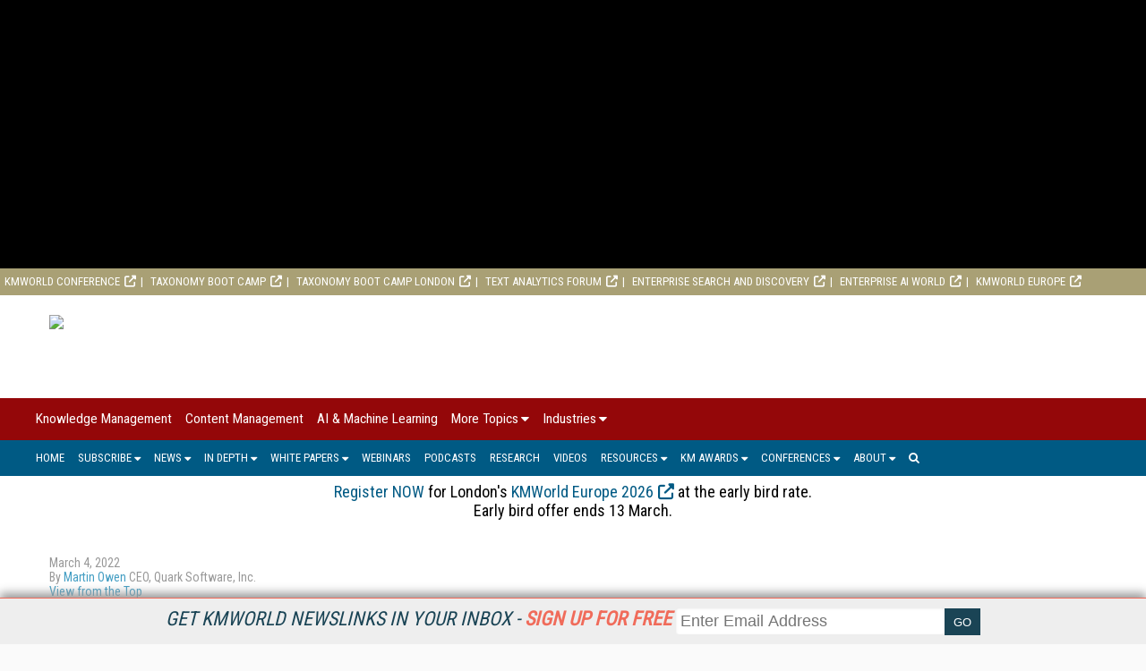

--- FILE ---
content_type: text/html; charset=utf-8
request_url: https://www.kmworld.com/Articles/Editorial/View-from-the-Top/Does-Your-Content-Management-Strategy-Support-Your-Business-Goals-151078.aspx
body_size: 18828
content:



<!DOCTYPE html>

<html  lang="en">
<head><title>
	Does Your Content Management Strategy Support Your Business Goals?
</title><meta charset="utf-8" /><meta name="viewport" content="width=device-width, height=device-height, initial-scale=1.0, user-scalable=0, minimum-scale=1.0, maximum-scale=1.0" /><meta name="theme-color" content="#333333" /><link rel="stylesheet" href="https://use.fontawesome.com/releases/v5.0.13/css/all.css" integrity="sha384-DNOHZ68U8hZfKXOrtjWvjxusGo9WQnrNx2sqG0tfsghAvtVlRW3tvkXWZh58N9jp" crossorigin="anonymous" /><link rel="stylesheet" href="https://cdn.jsdelivr.net/npm/@fortawesome/fontawesome-free@6.4.2/css/all.css" />
    <script src="https://use.fontawesome.com/13ebcdf3dd.js"></script>

    <div id="pnlAdID">
	
<!-- Google tag (gtag.js) -->
<script async src="https://www.googletagmanager.com/gtag/js?id=G-LHDKJ99NQS"></script>
<script>
  window.dataLayer = window.dataLayer || [];
  function gtag(){dataLayer.push(arguments);}
  gtag('js', new Date());

  gtag('config', 'G-LHDKJ99NQS');
</script>
    <!-- Global site tag (gtag.js) - Google Analytics -->
    <script async src="https://www.googletagmanager.com/gtag/js?id=UA-2579503-4"></script>
    <script defer>
        window.dataLayer = window.dataLayer || [];
        function gtag() { dataLayer.push(arguments); }
        gtag('js', new Date());

        gtag('config', 'UA-2579503-4');
    </script>

</div><link rel="stylesheet" href="//fonts.googleapis.com/css?family=Roboto|Roboto+Condensed|Oswald" />
<script async="async" src="https://www.googletagservices.com/tag/js/gpt.js"></script>
<script>
    var googletag = googletag || {};
    googletag.cmd = googletag.cmd || [];
</script>

<script>

    googletag.cmd.push(function () {

        var mapping = googletag.sizeMapping()
            .addSize([0, 0], [320, 50])
            .addSize([1057, 200], [728, 90]).build();

				googletag.defineSlot('/1067009/KMWorld-Billboard', [970, 250], 'div-gpt-ad-1583608723082-0').addService(googletag.pubads());
				googletag.defineSlot('/1067009/KMWorld-Boxes', [300, 250], 'div-gpt-ad-1569612858578-0').addService(googletag.pubads());
				googletag.defineSlot('/1067009/KMWorld-Boxes-2', [300, 250], 'div-gpt-ad-1569612909951-0').addService(googletag.pubads());
				googletag.defineSlot('/1067009/KMWorld-Boxes-3', [300, 250], 'div-gpt-ad-1569612950386-0').addService(googletag.pubads());
				googletag.defineSlot('/1067009/KMWorld-Leaderboards', [728, 90], 'div-gpt-ad-1569613058399-0').defineSizeMapping(mapping).addService(googletag.pubads());
				googletag.defineSlot('/1067009/KMWorld-Leaderboard-2', [728, 90], 'div-gpt-ad-1569613097353-0').defineSizeMapping(mapping).setCollapseEmptyDiv(true).addService(googletag.pubads());
				googletag.defineSlot('/1067009/KMWorld-Mobile', [320, 50], 'div-gpt-ad-1572031267993-0').addService(googletag.pubads());
				googletag.defineSlot('/1067009/Kmworld300x100-1', [300, 100], 'div-gpt-ad-1569612677447-0').setCollapseEmptyDiv(true).addService(googletag.pubads());
				googletag.defineSlot('/1067009/KMWorld300x100-2', [300, 100], 'div-gpt-ad-1569612591614-0').setCollapseEmptyDiv(true).addService(googletag.pubads());
				googletag.defineSlot('/1067009/KMWorld-300x100-3', [300, 100], 'div-gpt-ad-1569612719645-0').setCollapseEmptyDiv(true).addService(googletag.pubads());
				googletag.defineSlot('/1067009/KMWorld-300x100-4', [300, 100], 'div-gpt-ad-1569612763773-0').setCollapseEmptyDiv(true).addService(googletag.pubads());
				googletag.defineSlot('/1067009/KMWorld-300x100-5', [300, 100], 'div-gpt-ad-1569612809502-0').setCollapseEmptyDiv(true).addService(googletag.pubads());
				googletag.defineSlot('/1067009/KMW-TextAds', [300, 250], 'div-gpt-ad-1573754991932-0').setCollapseEmptyDiv(true).addService(googletag.pubads());
      //googletag.defineOutOfPageSlot('/1067009/StreamingMedia-Interstitial', 'div-gpt-ad-1541523286597-10').addService(googletag.pubads());
        googletag.pubads().enableSingleRequest();
        googletag.pubads().collapseEmptyDivs();
        
        googletag.pubads().setTargeting('SM_Topics', ['Business_Process_Management','Collaboration','Content_Management','Knowledge_Management','Workflow','Digital_Asset_Management']); 

        googletag.enableServices();
    });
</script>

    <link href="/pages-styles?v=QQwmcM6QjgP9sX23kH5IUVCFx11UZKs8hXWqrXi3kCY1" rel="stylesheet"/>


<!-- ** Start Meta **-->
<meta http-equiv="Content-Type" content="text/html; charset=utf-8" />
<meta http-equiv="content-language" content="en-US" />
<meta name="title" content="Does Your Content Management Strategy Support Your Business Goals?">
<meta name="description" content="Brilliant content that works the way you need it to-now and in the future-for digital transformation, customer satisfaction, revenue growth and regulatory compliance. ">
<link rel="canonical" href="https://www.kmworld.com/Articles/ReadArticle.aspx?ArticleID=151078"/>
<link rel="image_src" href="https://dzceab466r34n.cloudfront.net/Images/ArticleImage/143934-quark_VFT.jpg-ORG.jpg"/>
<meta name="keywords" content="Business Process Management,Collaboration,Content Management,Knowledge Management,Workflow,Digital Asset Management">

<!-- ** End Meta ** -->

<!-- ** Start Open Graph Meta **-->
<meta property="og:type" content="article"/>
<meta property="og:title" content="Does Your Content Management Strategy Support Your Business Goals?"/>
<meta property="og:description" content="Brilliant content that works the way you need it to-now and in the future-for digital transformation, customer satisfaction, revenue growth and regulatory compliance. "/>
<meta property="og:url" content="https://www.kmworld.com/Articles/ReadArticle.aspx?ArticleID=151078"/>
<meta property="og:image" content="https://dzceab466r34n.cloudfront.net/Images/ArticleImage/143934-quark_VFT.jpg-ORG.jpg"/>
<meta property="article:published_time" content="2022-03-04T00:00:00-05:00"/>
<meta property="article:author" content="https://www.kmworld.com/Authors/9474-Martin-Owen.htm"/>
<meta property="fb:admins" content="1448114697"/>
<meta property="fb:admins" content="1398034021"/>
<meta property="fb:app_id" content="119574181444909"/>
<meta property="og:locale" content="en_US"/>
<meta property="og:site_name" content="KMWorld"/>
<meta property="article:publisher" content="https://www.facebook.com/KMWorldMagazine/"/>
<!-- ** End Open Graph Meta ** -->

<!-- ** Start Twitter Card **-->
<meta name="twitter:card" content="summary_large_image"/>
<meta name="twitter:image" content="https://dzceab466r34n.cloudfront.net/Images/ArticleImage/143934-quark_VFT.jpg-ORG.jpg"/>

<meta name="twitter:title" content="Does Your Content Management Strategy Support Your Business Goals?"/>
<meta name="twitter:description" content="Brilliant content that works the way you need it to-now and in the future-for digital transformation, customer satisfaction, revenue growth and regulatory compliance. "/>
<!-- ** End Twitter Card **-->
<link href="/site-styles?v=ytdWXDmwHK2Cx4GfPTE89yuWFTqPAztT5goI7gzK6c01" rel="stylesheet"/>
</head>
<body>
    
    
<script src="https://code.jquery.com/jquery-1.9.1.min.js"></script>
<script async="async" src="https://www.googletagservices.com/tag/js/gpt.js"></script>


<style>
    .content {
        padding : 5px;
	    max-height: 300px;
	    width: 100%;
	    overflow: hidden;
	    transition: all .17s ease;
        text-align: center;
        display: none;
        align-items: center;
        position:relative;
        top: 0

    }

    .content.expand  {
	    width: 100%;
	    max-height: 100%;
        transition: all 1s ease;
        position:relative;
        top:0
    }

    .contentmobile {
        padding : 5px;
	    max-height: 100px;
	    width: 100%;
	    overflow: hidden;
	    transition: all 1s ease;
        text-align: center;
        display: none;
    }

    .contentmobile.expand  {
	    width: 100%;
	    max-height: 250px;
        transition: all 1s ease;
        position:fixed;
    }

    



    </style>


    <div class="container1">


     

    <div id="content_type" style="text-align: center;background-color: black;" class="content">
<!--	    <center>
        <div id="down"><font style="font-size:23px;color:white;">&#9660 Scroll to Site &#9660</font></div>
	    <!--<div class="inner-div" id="div-gpt-ad-1562088021964-0">-->
	    </center>
-->
    </div>
	
	    </div>


    <div id="bottom" style="background-color:white; height:0px"></div>


    <script>
        var expanded = true;
        var broughtToTop = false;
        var collapsed = false;

        function createAd() {
            adStr = '<center><div class="inner-div" id="div-gpt-ad-1583608723082-0"><script>googletag.cmd.push(function() { googletag.display("div-gpt-ad-1583608723082-0"); });';
            adStr += '<\/script><\/div><\/center>';
            $("#content_type").html(adStr)
        }

        function addMinutes(date, minutes) {
            return new Date(date.getTime() + minutes*60000);
        }

        function waitForElement(elementPath, callBack){
          window.setTimeout(function(){
            if($(elementPath).length){
              callBack(elementPath, $(elementPath));
            }else{
              waitForElement(elementPath, callBack);
            }
          },50)
        }

        function getCookie(cname) {
          var name = cname + "=";
          var decodedCookie = decodeURIComponent(document.cookie);
          var ca = decodedCookie.split(';');
          for(var i = 0; i <ca.length; i++) {
            var c = ca[i];
            while (c.charAt(0) == ' ') {
              c = c.substring(1);
            }
            if (c.indexOf(name) == 0) {
              return c.substring(name.length, c.length);
            }
          }
          return "";
        }

        function sameSite() {
            var oldURL = document.referrer;
            return oldURL.indexOf("www.speechtechmag.com") != -1;
        }

        function to_display() {
            if (sameSite() || getCookie("kmworld_visits") == "+1") {
                return false;
            }
            else {
                return true;
            }
        }

        function getRandomInt(min, max) {       
            // Create byte array and fill with 1 random number
            var byteArray = new Uint8Array(1);
            window.crypto.getRandomValues(byteArray);

            var range = max - min + 1;
            var max_range = 256;
            if (byteArray[0] >= Math.floor(max_range / range) * range)
                return getRandomInt(min, max);
            return min + (byteArray[0] % range);
        }

        function random_precision(precision) {
            var precision_1 = 10**(precision-1); // 2 decimals
            var randomnum = Math.floor(Math.random() * (10 * precision_1 - 1 * precision_1) + 1 * precision_1) / (10 * precision_1);
            return randomnum;
        }

        function to_display_chance(chance) {
            var number = getRandomInt(0,100)/100;
            if (number <= chance - .01) {
                return true
            }
            else {
                return false;
            }

        }



        function waitForElementID(elementID, callBack){
          window.setTimeout(function(){
            if(document.querySelector(elementID) != null){
              callBack(elementID, document.querySelector(elementID));
            }else{
              waitForElementID(elementID, callBack);
            }
          },50)
        }

        var checkScrollSpeed = (function(settings){
            settings = settings || {};

            var lastPos, newPos, timer, delta, 
                delay = settings.delay || 50; // in "ms" (higher means lower fidelity )

            function clear() {
              lastPos = null;
              delta = 0;
            }

            clear();

            return function(){
              newPos = window.scrollY;
              if ( lastPos != null ){ // && newPos < maxScroll 
                delta = newPos -  lastPos;
              }
              lastPos = newPos;
              clearTimeout(timer);
              timer = setTimeout(clear, delay);
              return delta;
            };
        })();

    
        window.onscroll = function(){
          console.log( checkScrollSpeed() );
        }; 

    


        function addVisit() {
            if (getCookie("kmworld_visits") == "") {
                var now = new Date();
                var expireTime = addMinutes(now,30);
                now.setTime(expireTime);
                document.cookie = 'kmworld_visits=+1;expires=' + now.toGMTString() + ';path=/';
            }
            else {
                var visits = getCookie("streaming_visits");
                if (visits == "1") {
                    var now = new Date();
                    var expireTime = addMinutes(now,30);
                    now.setTime(expireTime);
                    document.cookie = 'kmworld_visits=+1;expires=' + now.toGMTString() + ';path=/';
                }
            
            }
        }

        /*function waitForExpand(callBack) {
            window.setTimeout(function(){
            if(document.querySelector('.content').className == "content expand"){
                callBack();
            }else{
              waitForExpand(callBack);
            }
          },50)

            
        }*/

        function sleep(miliseconds) {
            var currentTime = new Date().getTime();

            while (currentTime + miliseconds >= new Date().getTime()) {
            }
        }


        function getHeightExpand(callBack) {
            window.setTimeout(function(){
                if(document.querySelector('.content').className == "content expand"){
                    return callBack();
                }else{
                  waitForExpand(callBack);
                }
            },50)
        }


        var to_dis = to_display_chance(1.0);
        var to_dis_main = to_display();
        var to_dis_width = $(window).width() > 784


        function manipulateAd() {
            waitForElement(".content.expand", function () {
                $('.content.expand').css('max-height', 300);
                $(".content.expand").css("height", 300);
                //$(".content").css("position", "relative");
            });

            waitForElement(".content", function () {


                waitForElement(".inner-div", function () {

                    waitForElementID('[id^="google_ads_iframe_/1067009/KMWorld-Billboard"]', function () {
                        /*waitForExpand(function () {*/
                        var window_height = 300
                        console.log(window_height);
                        if (window_height > 100) {
                            console.log(window_height);
                            var height = document.querySelector('.inner-div').offsetHeight;
                            var top_pad = (window_height / 2 - height / 2);
                            document.querySelector('[id^="google_ads_iframe_/1067009/KMWorld-Billboard"]').style.marginTop = top_pad + "px";
                        }
                        else {
                            //document.querySelector('[id^="google_ads_iframe_/1067009/dCRM-Billboard"]').style.marginTop = 50 + "px";
                        }

                        /*});*/
                    });
                });

            });

            waitForElement(".content", function () {
                $('.content').css('visibility', "visible");
                $('.content').css('display', "block");
                $("#ctl01").css("background", "white");
                //$('.menu_main').css('display', "none");
                //$('.menu_main').css('z-index', "0");
                //$('.menu_secondary_top').css('display', "none");

                document.querySelector('.content').classList.toggle("expand");
                //$(".content").css("margin-bottom", 250);

            });
        }


        $(document).ready(function () {
            addVisit();
            
            if ((to_dis_main || to_dis) && to_dis_width) {

                setTimeout(function () { createAd(); manipulateAd(); }, 1500);
                


                

                
            }
        
        
        
        });

        var position = $(window).scrollTop(); 


	    var scrollHeight = $(document).height();
        var scrollPosition = $(window).height() + $(window).scrollTop();

        var pastPoint = false;


        $(document).keydown(function (e) {
            $curHeight = parseInt($(".content.expand").css("height"));
            var scroll = $(window).scrollTop();

            var pixelDelta_keys = $(window).height() * 0.0679;


            switch (e.which) {

                case 38: // up
                    if ((to_dis_main || to_dis) && to_dis_width) {
                        if (scroll <= 30) {
                            $(".content.expand").css("height", 300);
                        }
                        else if ($curHeight <= 300 && scroll <= 200) {
                            $(".content.expand").css("height", $curHeight + pixelDelta_keys);
                        }
                        if ($curHeight > scroll) {
                            //$('.content').css('position', "relative");
                        }
                    }
                    break;


                case 33: //page up
                    if ((to_dis_main || to_dis) && to_dis_width) {
                        if (scroll <= 330) {
                            $(".content.expand").css("height", 300);
                        }
                    }
                    break;

                case 34: // page down
                    if ((to_dis_main || to_dis) && to_dis_width) {
                        if (!($(".menu_main_container.menu_topics").offset().top == scroll)) {
                            //$("#ctl01").animate({ "margin-top": $marginTopofBody - 100 }, 1500);
                            if ($curHeight > 20 && ($curHeight - $(window).scrollTop()) > 0) {
                                $(".content.expand").animate({ "height": $curHeight - pixelDelta_keys }, 10);
                            }
                            if ($curHeight < scroll) {
                                //$('.content').css('position', "fixed");
                            }
                        }
                    }
                    break;

                case 40: // down
                    if ((to_dis_main || to_dis) && to_dis_width) {
                        if (!($(".menu_main_container.menu_topics").offset().top == scroll)) {
                            //$("#ctl01").animate({ "margin-top": $marginTopofBody - 100 }, 1500);
                            if ($curHeight > 20 && ($curHeight - $(window).scrollTop()) > 0) {
                                $(".content.expand").animate({ "height": $curHeight - pixelDelta_keys }, 10);
                            }
                            if ($curHeight < scroll) {
                                //$('.content').css('position', "fixed");
                            }
                        }
                    }
                    break;

                default: return; // exit this handler for other keys
            }
        });


        $('body').on('mousewheel', function (e) {
            if ((to_dis_main || to_dis) && to_dis_width) {
                $curHeight = parseInt($(".content.expand").css("height"));

                var pixelDelta_mousewheel = $(window).height() * 0.1426


                var scroll = $(window).scrollTop();
                if (e.originalEvent.wheelDelta > 0) {
                    console.log('up 3');
                    if (scroll - pixelDelta_mousewheel <= 0) {
                        $(".content.expand").css("height", 300);
                    }
                    else if ($curHeight <= 300 && scroll < 300) {
                        $(".content.expand").css("height", $curHeight + pixelDelta_mousewheel);
                    }



                    if ($curHeight > scroll) {
                        //$('.content').css('position', "relative");
                    }
                }
                else {
                    if (!($(".menu_main_container.menu_topics").offset().top == scroll) && $(window).width() > 875) {

                        if ($curHeight > 20) {
                            $(".content.expand").animate({ "height": $curHeight - pixelDelta_mousewheel }, 10);
                        }
                        if ($curHeight < scroll) {
                            //$('.content').css('position', "fixed");
                        }
                    }
                    console.log('down 3');
                }
            }
        });


        
        $(window).scroll(function () {
            if ((to_dis_main || to_dis) && to_dis_width) {
                var scroll = $(window).scrollTop();

                if (scroll == 0) {
                    $(".content.expand").css("height", 300);
                }





                $curHeight = parseInt($(".content.expand").css("height"));

                if (($curHeight - $(window).scrollTop()) <= 0) {
                    $(".content.expand").css("height", 0);

                }
            }


        //console.log("Window Scroll:");
        //console.log($(window).scrollTop());

        
        /*if (expanded && (to_dis_main || to_dis)) {
            $offsetAmn = $('#bottom').offset().top - ($('#bottom').offset().top * .10);
        }
        else {
            $offsetAmn = $('#bottom').offset().top + 80;
        }*/


            if (expanded && (to_dis_main || to_dis)) {
				
                //expanded = document.querySelector('.content').classList.toggle("expand");
                //$offsetAmn = $('#bottom').offset().top + 80;
                
                //$('.content').css('max-height', 100);
                //$('.content').css('display', "none");


                $curHeight = parseInt($(".content.expand").css("height"));
                $marginTopofBody = parseInt($("#ctl01").css("margin-top"));

                


                var scroll = $(window).scrollTop();

                

                //console.log(checkScrollSpeed());


                /*

                if (scroll > position) {
                    if (!($(".menu_main_container.menu_topics").offset().top == scroll) && $(window).width() > 875) {
                        //$("#ctl01").animate({ "margin-top": $marginTopofBody - 100 }, 1500);
                        if ($curHeight > 20) {
                            $(".content.expand").animate({ "height": $curHeight - 100 }, 10);
                        }


                        if ($marginTopofBody > -200) {
                            //$("#ctl01").css("margin-top", $marginTopofBody - checkScrollSpeed());
                        }


                    }

                    else if ($(window).width() <= 875) {
                        //$("#ctl01").animate({ "margin-top": $marginTopofBody - 100 }, 500);
                    }
                    else {
                        if (($curHeight - 100) < 20 && !pastPoint) {
                            //$('html, body').animate({ scrollTop: 140 }, 50);
                            pastPoint = true
                            $(".content.expand").css("position", "fixed");
                        }
                    }

                    //$("#ctl01").css("margin-top", $marginTopofBody-100);

                }

                else {
                    if (scroll == 0) {
                        $(".content.expand").css("height", 250);
                        $(".content.expand").css("position", "relative");
                    }
                    else if (scroll <= 100 && scroll != 0) {
                        if ($curHeight <= 250) {
                            $(".content.expand").css("height", $curHeight + 100);
                        }
                        $(".content.expand").css("position", "relative");
                        //$("#ctl01").animate({ "margin-top": $marginTopofBody - 100 }, 1500);
                        //$("#ctl01").css("margin-top", 0);
                        pastPoint = false;

                        if ($(window).width() <= 875) {
                            //$("#ctl01").animate({ "margin-top": 0 }, 500);
                        }

                    }
                }
                */


                

                

            
		    }
        
        });

    </script>
</div>


    <form method="post" action="/Articles/Editorial/View-from-the-Top/Does-Your-Content-Management-Strategy-Support-Your-Business-Goals-151078.aspx" id="ctl01">
<div class="aspNetHidden">
<input type="hidden" name="__VIEWSTATE" id="__VIEWSTATE" value="EvJ7324hJ+Ikv3oTbSMupbCOD72X8WyEGbPpoSYGLypxPlnignFC82epBNGxcuEgXk7Lz/X0mPd23i0tLzznR0jtoqsPk+EncdOfBw2uGu8=" />
</div>

<div class="aspNetHidden">

	<input type="hidden" name="__VIEWSTATEGENERATOR" id="__VIEWSTATEGENERATOR" value="28F6BF4E" />
</div>
        <div class="menu_secondary_top">
<ul>
<li><a href="https://www.kmworld.com/conference/" target="_blank" rel="noopener">KMWorld Conference</a></li>
<!--<li><a href="https://www.kmworld.com/KMAISummit/" target="_blank" rel="noopener">KM &amp; AI Summit</a></li>-->
<li><a href="https://www.taxonomybootcamp.com/" target="_blank" rel="noopener">Taxonomy Boot Camp</a></li>
<li><a href="https://www.taxonomybootcamp.com/London" target="_blank" rel="noopener">Taxonomy Boot Camp London</a></li>
<li><a href="https://www.text-analytics-forum.com/" target="_blank" rel="noopener">Text Analytics Forum</a></li>
<li><a href="https://www.enterprisesearchanddiscovery.com/" target="_blank" rel="noopener">Enterprise Search and Discovery</a></li>
<li><a href="https://www.enterpriseaiworld.com/" target="_blank" rel="noopener">Enterprise AI World</a></li>
<li><a href="https://www.kmworld.com/Europe" target="_blank" rel="noopener">KMWorld Europe</a></li>
</ul>
</div>
        <div id="NewsletterSticky_pnlNewsletterSticky" class="subscribe_newsletter_sticky">
	
    
    <div class="subscribe_newsletter_sticky_detail">
    <a href="/Newsletters/Default.aspx" style="color: #1a4455;">Get KMWorld NewsLinks in your inbox - <span style="color: #f06b5a;font-weight: 700;">Sign up for free</span></a>
    </div>
    <div class="subscribe_newsletter_sticky_form">
        <div class="form">
            <input type="email" id="txtSignupEmail" placeholder="Enter Email Address"><input type="button" id="btnEmailSubmit" value="GO">
        </div>
    </div>
    <!-- <div class="subscribe_newsletter_sticky_close"><i class="fa fa-times" aria-hidden="true"></i></div> -->

</div>

        <header>
            <div class="logo">
                <a href="/Default.aspx">
                    <img src="https://dzceab466r34n.cloudfront.net/KMWorld/TemplateImages/KM-Logo.svg" /></a>
            </div>
            <div class="advertisement ad_leaderboard">
                <div id="div-gpt-ad-1569613058399-0">
	
    <script type="text/javascript">
        googletag.cmd.push(function() { googletag.display('div-gpt-ad-1569613058399-0'); });
    </script>

</div>
            </div>
        </header>
        <button class="menu_mobile_btn"><span>toggle menu</span></button>
<div class="menu_main_wrap"><nav class="menu_main_container menu_topics">
<ul class="menu_main">
<li><a title="Knowledge Management" href="/Categories/Knowledge-Management_59.aspx">Knowledge Management</a></li>
<li><a href="/Categories/Content_Management_51.aspx" title="Content Management">Content Management</a></li>
<li><a href="/Categories/AI_&amp;_Machine_Learning_536.aspx" title="AI_&amp;_Machine_Learning">AI &amp; Machine Learning</a></li>
<li><a href="#">More Topics</a>
<ul class="sub-menu">
<li><a href="/Categories/Big-Data_533.aspx" title="Big Data">Big Data</a></li>
<li><a href="/Categories/Business-Intelligence_47.aspx">Business Intelligence</a></li>
<li><a href="/Categories/Business-Process-Management_48.aspx" title="Business Process Management">Business Process Management</a></li>
<li><a href="/Categories/Collaboration_49.aspx" title="Collaboration">Collaboration</a></li>
<li><a href="/Categories/Customer-Relationship-Management_52.aspx" title="Customer Relationship Management">Customer Relationship Management</a></li>
<li><a href="/Categories/Digital-Asset-Management_166.aspx" title="Digital Asset Management">Digital Asset Management</a></li>
<li><a href="/Categories/Document-Management-Conversion_53.aspx" title="Document Management/Conversion">Document Management/Conversion</a></li>
<li><a href="/Categories/E-mail-Management_54.aspx" title="E-mail Management">E-mail Management</a></li>
<li><a href="/Categories/Enterprise Application Integration_55.aspx" title="Enterprise Application Integration">Enterprise Application Integration</a></li>
<li><a href="/Categories/Enterprise-Search_56.aspx" title="Enterprise Search">Enterprise Search</a></li>
<li><a href="/Categories/Governance_573.aspx" title="Governance">Governance</a></li>
<li><a href="/Categories/Knowledge_Graphs_614.aspx">Knowledge Graphs</a></li>
<li><a href="/Categories/Image-Forms-Document-Capture_57.aspx" title="Image, Forms, Document Capture">Image, Forms, Document Capture</a></li>
<li><a href="/Categories/Intellectual-Property-Management_58.aspx" title="Intellectual Property Management">Intellectual Property Management</a></li>
<li><a href="/Categories/Mobile_519.aspx" title="Mobile">Mobile</a></li>
<li><a href="/Categories/Natural_Language_Processing_613.aspx">Natural Language Processing</a></li>
<li><a href="/Categories/Opinion_72.aspx" title="Opinion">Opinion</a></li>
<li><a href="/Categories/Portals_60.aspx" title="Portals">Portals</a></li>
<li><a href="/Categories/Records-Management-E-Discovery-Compliance_61.aspx" title="Records Management, E-Discovery, Compliance">Records Management, E-Discovery, Compliance</a></li>
<li><a href="/Categories/SharePoint_518.aspx" title="SharePoint">SharePoint</a></li>
<li><a href="/Categories/Workflow_62.aspx" title="Workflow">Workflow</a></li>
</ul>
</li>
<li><a href="#">Industries</a>
<ul class="sub-menu">
<li><a href="/Categories/Consultant-Integrator-Service-Bureau_77.aspx" title="Consultant, Integrator, Service Bureau">Consultant, Integrator, Service Bureau</a></li>
<li><a href="/Categories/e-Commerce_73.aspx" title="e-Commerce">e-Commerce</a></li>
<li><a href="/Categories/Education_63.aspx" title="Education">Education</a></li>
<li><a href="/Categories/Energy_64.aspx" title="Energy">Energy</a></li>
<li><a href="/Categories/Financial-Services_65.aspx" title="Financial Services">Financial Services</a></li>
<li><a href="/Categories/Government_66.aspx" title="Government">Government</a></li>
<li><a href="/Categories/Healthcare_67.aspx" title="Healthcare">Healthcare</a></li>
<li><a href="/Categories/Insurance_68.aspx" title="Insurance">Insurance</a></li>
<li><a href="/Categories/Legal_69.aspx" title="Legal">Legal</a></li>
<li><a href="/Categories/Manufacturing_70.aspx" title="Manufacturing">Manufacturing</a></li>
<li><a href="/Categories/Media-Entertainment_74.aspx" title="Media/Entertainment">Media/Entertainment</a></li>
<li><a href="/Categories/Pharmaceutical-Life-Sciences_71.aspx" title="Pharmaceutical, Life Sciences">Pharmaceutical, Life Sciences</a></li>
<li><a href="/Categories/Telecom_75.aspx" title="Telecom">Telecom</a></li>
<li><a href="/Categories/Transportation-Aerospace_76.aspx" title="Transportation, Aerospace">Transportation, Aerospace</a></li>
</ul>
</li>
</ul>
</nav><nav class="menu_main_container menu_other">
<ul class="menu_main">
<li><a href="/">Home</a></li>
<li><a href="#">Subscribe</a>
<ul class="sub-menu">
<li><a href="/Subscribe/Magazine" title="Magazine">Magazine</a></li>
<li><a href="/Newsletters" title="KMWorld NewsLinks/Bulletin">Newsletter</a></li>
<li><a href="/Current_Issue" title="Download Current Issue">Download Current Issue</a></li>
<li><a href="/Previous_Issues" title="Previous Issues">Previous Issues</a></li>
<li><a href="/RSS-Feeds" title="RSS Feeds">RSS Feeds</a></li>
</ul>
</li>
<li><a href="#">News</a>
<ul class="sub-menu">
<li><a title="KMWorld News" href="/Articles/News">KM News</a></li>
<li><a title="KM in Practice" href="/Articles/KM-in-Practice">KM in Practice</a></li>
</ul>
</li>
<li><a href="#">In Depth</a>
<ul class="sub-menu">
<li><a href="/Articles/Features" title="Knowledge Management Features">Features</a></li>
<li><a href="/Articles/Viewpoints" title="Viewpoints">Viewpoints</a></li>
<li><a title="Columns" href="/Articles/Columns">Columns</a></li>
</ul>
</li>
<li><a href="#">White Papers</a>
<ul class="sub-menu">
<li><a href="/WhitePapers/KMWhitePapers" title="KM White Papers">KM White Papers</a></li>
<li><a href="/WhitePapers/BestPractices">KM Best Practices</a></li>
</ul>
</li>
<li><a title="Webinars" href="/Webinars">Webinars</a></li>
<li><a title="Podcasts" href="/Podcasts">Podcasts</a></li>
<li><a title="Research" href="/Research">Research</a></li>
<li><a title="Videos" href="/Articles/DrillDownVideos">Videos</a></li>
<li><a href="#">Resources</a>
<ul class="sub-menu">
<li><a href="https://www.kmworld.com/EventCalendar/">KMWorld Event Calendar</a></li>
<li><a href="https://www.kmworld.com/WhitePapers/KMWhitePaper/14149-2025-KMWorld-Guide-to-KM-Trends-Products-and-Services.htm" title="KMWorld Guide to KM Trends, Products, and Services">Guide to KM Trends, Products, &amp; Services</a></li>
<li><a href="https://www.kmworld.com/Articles/Editorial/Features/KMWorld-100-Companies-That-Matter-in-Knowledge-Management-2025-167500.aspx">KMWorld 100 Companies That Matter in KM 2025</a></li>
<li><a href="https://www.kmworld.com/Articles/Editorial/Features/2025-The-KMWorld-AI-100-The-Companies-Empowering-Intelligent-Knowledge-Management-169468.aspx">KMWorld AI 100 2025</a></li>
<li><a href="https://www.kmworld.com/Articles/Editorial/Features/KMWorld-Leader-Group-for-2025--172004.aspx">KMWorld Leader Group for 2025</a></li>
<li><a href="https://www.kmworld.com/Articles/ReadArticle.aspx?ArticleID=170479" title="KMWorld Trend-Setting Products of 2025">KMWorld Trend-Setting Products of 2025</a></li>
<li><a title="Videos" href="/Articles/DrillDownVideos">KMWorld Drilldown Videos</a></li>
<li><a href="https://www.youtube.com/channel/UCr4eEHRRsyT2LIEEYvsIq-Q" title="Knowledge Management Videos" target="_blank" rel="noopener">Knowledge Management Conference Videos</a></li>
<li><a href="/Current_Issue" title="Current Issue">Current Issue</a></li>
<li><a href="/Previous_Issue" title="Previous Issues">Previous Issues</a></li>
</ul>
</li>
<li><a href="#">KM Awards</a>
<ul class="sub-menu">
<li><a href="https://www.kmworld.com/Conference/2025/Awards.aspx" title="KM Reality &amp; Promise Awards">KM Reality &amp; Promise Awards</a></li>
<li><a href="https://www.kmworld.com/Articles/ReadArticle.aspx?ArticleID=171811" title="KM Readers' Choice Awards">KM Readers' Choice Awards</a></li>
</ul>
</li>
<li><a href="#">Conferences</a>
<ul class="sub-menu">
<li><a href="/Conference" title="KMWorld">KMWorld</a></li>
<li><a href="https://www.kmworld.com/KMAISummit/" target="_blank" rel="noopener" title="KM &amp; AI Summit">KM &amp; AI Summit</a></li>
<li><a href="https://www.taxonomybootcamp.com" target="_blank" rel="noopener" title="Taxonomy Boot Camp">Taxonomy Boot Camp</a></li>
<li><a href="https://www.text-analytics-forum.com/" target="_blank" rel="noopener" title="Text Analytics Forum">Text Analytics Forum</a></li>
<li><a href="https://www.enterprisesearchanddiscovery.com/" target="_blank" rel="noopener" title="Enterprise Search &amp; Discovery">Enterprise Search &amp; Discovery</a></li>
<li><a href="http://www.enterpriseaiworld.com/conference" target="_blank" rel="noopener" title="Enterprise AI World">Enterprise AI World</a></li>
<li><a href="https://www.kmworld.com/Europe" target="_blank" rel="noopener" title="KMWorld Europe">KMWorld Europe</a></li>
<li><a href="https://www.taxonomybootcamp.com/London/2026/" target="_blank" rel="noopener" title="Taxonomy Boot Camp London">Taxonomy Boot Camp London</a></li>
<li><a href="/conference/2022/PastEvents.aspx" title="Past Conferences"><span>Past Conferences</span></a></li>
</ul>
</li>
<li><a href="#">About</a>
<ul class="sub-menu">
<li><a title="What Is Knowledge Management?" href="/About/What_is_Knowledge_Management">What is Knowledge Management?</a></li>
<li><a title="About KMWorld" href="/About/About_Us">About Us</a></li>
<li><a title="Contact KMWorld" href="/About/Contact_Us">Contact Us</a></li>
<li><a title="How To Advertise in KMWorld" href="/About/How_To_Advertise">How To Advertise</a></li>
<li><a title="KMWorld Media Kits" href="/About/How_To_Advertise#mediakits">Media Kits</a></li>
<li><a title="Editorial Calendar" href="/Files/Download/EditorialCalendar-MediaKit" target="_blank" rel="noopener">Editorial Calendar (PDF)</a></li>
</ul>
</li>
<li class="search"><a><i class="fa fa-search" aria-hidden="true"></i></a>
<div class="search_box"><input id="txtSearch" placeholder="press enter/return to search" type="text" /></div>
</li>
</ul>
</nav></div>
        
        <div class="marketing_menu">
            <div style="color: #000000; font-size: 18px;" span=""><!--SHOW PROMO-->
<h3 style="text-align: center;"><a href="https://secure.infotoday.com/RegForms/KMEu/?Priority=HOLIDAYS">Register NOW</a> for London's <a href="https://www.kmworld.com/Europe/2026" target="_blank" rel="noopener">KMWorld Europe 2026</a>&nbsp;at the early bird rate.<br />Early bird offer ends 13 March.</h3>
<!--MAGAZINE PROMO--> <!--<h3 style="text-align: center;">Keep up with all of the essential KM news with a FREE subscription to <em>KMWorld</em> magazine.&nbsp;<a href="https://www.kmworld.com/Subscribe/Magazine" target="_blank" rel="noopener">Find out more and subscribe today</a>!</h3>--></div>
        </div>
        <div class="wrapper">
            
    <section class="page">
        <div class="page_wrapper">
            <div class="article_single_subhead">
                <div class="article_single_meta">
                    
                    <ul>
                        <li class="article_single_date">
                            March 4, 2022</li>
                        
                            <li>By
                                <a href="https://www.kmworld.com/Authors/9474-Martin-Owen.htm">Martin Owen</a> CEO, Quark Software, Inc.
                            </li>
                        
                        <li>
                            <a href="https://www.kmworld.com/Articles/MoreNews.aspx?ContextSubtypeID=361">View from the Top</a>
                        </li>
                    </ul>
                </div>
            </div>

            <div class="page_content">
                
                
                <h1>
                    Does Your Content Management Strategy Support Your Business Goals?</h1>

                <div class="article_single_featured_img"><img src="https://dzceab466r34n.cloudfront.net/Images/ArticleImage/143934-quark_VFT.jpg-ORG.jpg" alt="Article Featured Image" /></div>

                <div class="page" title="Page 27"><div class="section"><div class="layoutArea"><div class="column"><p class="p1">Most organizations understand the importance of content but struggle to create, manage and publish it to meet stakeholder expectations. They lack the strategy, processes and tools to address complexity, avoid complacency and ensure the greatest return.<span class="Apple-converted-space">&nbsp;</span></p><p class="p1">Smaller organizations might be able to get by with disorganized content assets, slow collaboration and approval processes, or a lack of metadata-driven context and insights, but operating this way compromises enterprise content efforts.<span class="Apple-converted-space">&nbsp;</span></p><p class="p1">These issues are magnified when managing specialized content subject to stringent regulatory requirements that differ by geography and industry, such as pharmaceutical labels and investment reports.</p><p class="p1">Quark has been in the content technology business for more than 40 years. Today we help customers automate every step of content lifecycle management: creation, collaboration, assembly, omnichannel publishing and analysis.<span class="Apple-converted-space">&nbsp;</span></p><p class="p1">Quark Publishing Platform (QPP) is our unified content creation, automation and intelligence platform. Large, global enterprises use it to ensure relevant content reaches the right people in the right format via the right channels in line with their unique corporate and industry requirements.<span class="Apple-converted-space">&nbsp;</span></p><p class="p2">QPP also supports modular content authoring in Microsoft Word, and its ability to analyze engagement and use informs content strategy to improve execution. SaaS delivery further reduces complexity, infrastructure costs and time to value, but you can deploy it on premises, in a public or private cloud, or<span class="Apple-converted-space">&nbsp;</span>in a hybrid environment.</p><p class="p2">Brilliant content that works the way you need it to&mdash;now and in the future&mdash;for digital transformation, customer satisfaction, revenue growth and regulatory compliance. That&rsquo;s Quark&rsquo;s mission.<span class="Apple-converted-space">&nbsp;</span></p></div></div></div></div><p><span style="color: #ff0000;"><strong><img alt="Quark logo" src="https://dzceab466r34n.cloudfront.net/images_nl/KMWorld/Quark 2021_DARK_v5.jpeg" height="60" width="158"></strong></span></p><hr /><p><span style="color: #000000;"><strong><strong>Quark Software, Inc.</strong><br></strong>Web: <a href="https://www.quark.com" style="color: #000000;">www.quark.com</a></span></p>
                <div id="div-gpt-ad-1573754991932-0" style="height:250px;width:300px;float: left;">
	
    <script type="text/javascript">
        googletag.cmd.push(function() { googletag.display('div-gpt-ad-1573754991932-0'); });
    </script>

</div>
                <div style="text-align: center;"><span style="color: #ff0000;"><em>Special Advertising Section</em></span></div>
                
                
<div class="cta_magazine_subscription_wrap">
    <div class="cta_magazine_subscription">
        <div class="cta_magazine_subscription_img">
            <img src="https://dzceab466r34n.cloudfront.net/Images/OtherImages/167594-2025-Cover-Images-ORG.png" alt="KMWorld Covers" />
        </div>
        <div class="cta_magazine_subscription_details">
            <div>
                <div><span>Free</span></div>
                <div>for qualified subscribers</div>
            </div>
            <a class="cta_magazine_subscription_btn_primary" href="/Subscribe" target="_blank">Subscribe Now</a>
            <a id="MainContentPlaceHolder_MagazineSubscription_lnkArticleTitle" class="cta_magazine_subscription_btn_secondary" href="https://www.kmworld.com/Archives/ArchiveIssue.aspx?IssueID=14447">Current Issue</a>
            <a class="cta_magazine_subscription_btn_secondary" href="/Previous_Issues">Past Issues</a>
        </div>
    </div>
</div>

                
<div id="disqus_thread" style="margin-bottom: 10px;"></div>
<script defer>

    var disqus_config = function () {
        this.page.url = "https://www.kmworld.com/Articles/ReadArticle.aspx?ArticleID=151078";
        this.page.identifier = 151078;
    };

    (function() { // DON'T EDIT BELOW THIS LINE
        var d = document, s = d.createElement('script');
        s.src = 'https://kmworld-magazine.disqus.com/embed.js';
        s.setAttribute('data-timestamp', +new Date());
        (d.head || d.body).appendChild(s);
    })();
</script>
<noscript>Please enable JavaScript to view the <a href="https://disqus.com/?ref_noscript">comments powered by Disqus.</a></noscript>


                
                
            </div>

            <div class="advertisement ad_leaderboard">
                <div id="div-gpt-ad-1569613097353-0">
	
    <script type="text/javascript">
        googletag.cmd.push(function() { googletag.display('div-gpt-ad-1569613097353-0'); });
    </script>

</div>
            </div>
        </div>
        


<div class="sidebar">
    <div class="sidebar_item">
        <div class="advertisement ad_box">
            <div id="div-gpt-ad-1569612858578-0" style="height:250px;width:300px;">
	
    <script type="text/javascript">
        googletag.cmd.push(function() { googletag.display('div-gpt-ad-1569612858578-0'); });
    </script>

</div>
        </div>
        </div>

    <div align="center">
    <div style="width: 100%; margin: 3px auto; text-align: center; display: inline-block; height: 32px;">
<div style="display: inline-block;"><a href="https://www.facebook.com/KMWorldMagazine/" target="_new" rel="noopener"><img id="KMWorld on Facebook" style="border: 0px solid; width: 32px; height: 32px;" src="https://dzceab466r34n.cloudfront.net/images_nl/sw/32x32_Circle_49_FB.png" alt="KMWorld on Facebook" /></a></div>
<div style="display: inline-block;"><a href="https://twitter.com/KMWorldMagazine" target="_new" rel="noopener"><img id="KMWorld on Twitter" style="border: 0px solid; width: 32px; height: 32px;" src="https://dzceab466r34n.cloudfront.net/Images/OtherImages/160917-X-Logo-ORG.png" alt="KMWorld on X" /></a></div>
<div style="display: inline-block;"><a href="https://www.linkedin.com/groups/1860799/" target="_new" rel="noopener"><img id="KMWorld on LinkedIn" style="border: 0px solid; width: 32px; height: 32px;" src="https://dzceab466r34n.cloudfront.net/images_nl/sw/32x32_Circle_49_LI.png" alt="KMWorld on LinkedIn" /></a></div>
<div style="display: inline-block;"><a href="https://www.youtube.com/channel/UCr4eEHRRsyT2LIEEYvsIq-Q" target="_new" rel="noopener"><img id="KMWorld on YouTube" style="border: 0px solid; width: 32px; height: 32px;" src="https://dzceab466r34n.cloudfront.net/images_nl/sw/32x32_Circle_49_YT.png" alt="KMWorld on YouTube" /></a></div>
</div>
    </div>

    
        <div class="sidebar_item">
            <div class="section_title">
                Best Practices
            </div>
            <ul>
    
        <li>
            <a id="MainContentPlaceHolder__ctrl_0_ctl02_ctl00_rptIssues_lnkIssueImage_0" href="https://www.kmworld.com/WhitePapers/BestPractices/14497-Special-Report-Trusted-Knowledge-Meets-GenAI-in-CX.htm"><img src="https://dzceab466r34n.cloudfront.net/Images/IssueImage/335979-newCvrStraive.png-ORG.jpg" alt="" /></a>
            <h2>
                <a id="MainContentPlaceHolder__ctrl_0_ctl02_ctl00_rptIssues_lnkIssueTitle_0" href="https://www.kmworld.com/WhitePapers/BestPractices/14497-Special-Report-Trusted-Knowledge-Meets-GenAI-in-CX.htm">Special Report: Trusted Knowledge Meets GenAI in CX</a></h2>
        </li>
    
        <li>
            <a id="MainContentPlaceHolder__ctrl_0_ctl02_ctl00_rptIssues_lnkIssueImage_1" href="https://www.kmworld.com/WhitePapers/BestPractices/14477-Taming-the-Digital-Deluge-Rethinking-Content-Management-Data-Governance-and-Knowledge-Sharing.htm"><img src="https://dzceab466r34n.cloudfront.net/Images/IssueImage/297746-11_25WP.jpg-ORG.jpg" alt="" /></a>
            <h2>
                <a id="MainContentPlaceHolder__ctrl_0_ctl02_ctl00_rptIssues_lnkIssueTitle_1" href="https://www.kmworld.com/WhitePapers/BestPractices/14477-Taming-the-Digital-Deluge-Rethinking-Content-Management-Data-Governance-and-Knowledge-Sharing.htm">Taming the Digital Deluge: Rethinking Content Management, Data Governance, and Knowledge-Sharing</a></h2>
        </li>
    
        <li>
            <a id="MainContentPlaceHolder__ctrl_0_ctl02_ctl00_rptIssues_lnkIssueImage_2" href="https://www.kmworld.com/WhitePapers/BestPractices/14245-Special-Report--Shadow-AI-Managing-the-Unseen-Copyright-Risks-in-Your-Organization.htm"><img src="https://dzceab466r34n.cloudfront.net/Images/IssueImage/169864-CCC625wp.jpg-ORG.jpg" alt="" /></a>
            <h2>
                <a id="MainContentPlaceHolder__ctrl_0_ctl02_ctl00_rptIssues_lnkIssueTitle_2" href="https://www.kmworld.com/WhitePapers/BestPractices/14245-Special-Report--Shadow-AI-Managing-the-Unseen-Copyright-Risks-in-Your-Organization.htm">Special Report- Shadow AI: Managing the Unseen Copyright Risks in Your Organization</a></h2>
        </li>
    
        
            <li>
                <h2 style="text-align: right;">
                    <a id="MainContentPlaceHolder__ctrl_0_ctl02_ctl00_rptIssues_lnkShowMore" href="/Archives/Default.aspx?ContextSubtypeID=576&amp;utm_source=rightsidebar&amp;utm_medium=show_more">More</a>
                </h2>
            </li>
        
        </ul>
        </div>
    


    <div id="MainContentPlaceHolder__ctrl_0_pnlThirdBox" class="sidebar_item">
	
        <div class="advertisement ad_box">
            <div id="div-gpt-ad-1569612909951-0" style="height:250px;width:300px;">
		
    <script type="text/javascript">
        googletag.cmd.push(function() { googletag.display('div-gpt-ad-1569612909951-0'); });
    </script>

	</div>
        </div>
    
</div>


    <div align="center" style="margin:10px 0; display:none;">
    <table border="0" style="border-collapse: collapse; width: 304px; margin-left: auto; margin-right: auto;">
<tbody>
<tr>
<td style="width: 304px; padding: 2px; text-align: center; height: 104px;"><a href="https://www.kmworld.com/Articles/Editorial/Features/KMWorld-100-Companies-That-Matter-in-Knowledge-Management-2020-135998.aspx" title="100 Companies That Matter in Knowledge Management 2020"><img src="https://dzceab466r34n.cloudfront.net/images_nl/KMWorld/KMW20_100-Com_Banner_300x100.jpg" alt="100 Companies That Matter in Knowledge Management 2020" width="300" height="100" /></a></td>
</tr>
<tr>
<td style="width: 304px; padding: 2px; text-align: center; height: 104px;"><a href="/WhitePapers/KMWhitePaper/9184-The-Trend-Setting-Products-in-Knowledge-Management-2019.htm" title="KMWorld Trendsetting Products of 2019"><img src="https://dzceab466r34n.cloudfront.net/Images/OtherImages/126049-2019-Trendsetting-Products-ORG.png" alt="KMWorld Trendsetting Products of 2019" width="300" height="100" /></a></td>
</tr>
</tbody>
</table></div>

<!--    
        <div class="sidebar_item">
            <div class="section_title">
                Popular Articles
            </div>
            <ul>
    
        <li>
            <div id="MainContentPlaceHolder__ctrl_0_PopularArticles_ctl00_rptArticles_pnlContextSubType_0" class="category_tag">
	
                <a id="MainContentPlaceHolder__ctrl_0_PopularArticles_ctl00_rptArticles_lnkContextSubType_0"></a>
            
</div>
            <a href="https://www.kmworld.com/Articles/News/News/Selector-granted-8-U.S.-patents-for-AI-powered-network-intelligence-173177.aspx"><h2>Selector granted 8 U.S. patents for AI-powered network intelligence</h2></a>
        </li>
    
        <li>
            <div id="MainContentPlaceHolder__ctrl_0_PopularArticles_ctl00_rptArticles_pnlContextSubType_1" class="category_tag">
	
                <a id="MainContentPlaceHolder__ctrl_0_PopularArticles_ctl00_rptArticles_lnkContextSubType_1"></a>
            
</div>
            <a href="https://www.kmworld.com/Articles/News/News/SmartSense-ONE-by-Digi-protects-retail-revenue-and-operational-resilience-173083.aspx"><h2>SmartSense ONE by Digi protects retail revenue and operational resilience</h2></a>
        </li>
    
        <li>
            <div id="MainContentPlaceHolder__ctrl_0_PopularArticles_ctl00_rptArticles_pnlContextSubType_2" class="category_tag">
	
                <a id="MainContentPlaceHolder__ctrl_0_PopularArticles_ctl00_rptArticles_lnkContextSubType_2"></a>
            
</div>
            <a href="https://www.kmworld.com/Articles/News/News/Akeneo-launches-Winter-Release-of-solutions-to-transform-digital-engagement-173144.aspx"><h2>Akeneo launches Winter Release of solutions to transform digital engagement</h2></a>
        </li>
    
        <li>
            <div id="MainContentPlaceHolder__ctrl_0_PopularArticles_ctl00_rptArticles_pnlContextSubType_3" class="category_tag">
	
                <a id="MainContentPlaceHolder__ctrl_0_PopularArticles_ctl00_rptArticles_lnkContextSubType_3"></a>
            
</div>
            <a href="https://www.kmworld.com/Articles/News/KM-In-Practice/ABBYY-and-Desktop-Imaging-collaborate-to-automate-New-Zealand-Citizen-Services-173111.aspx"><h2>ABBYY and Desktop Imaging collaborate to automate New Zealand Citizen Services</h2></a>
        </li>
    
        
        </ul></div>
    

-->
    
        <div class="sidebar_item">
            <div class="section_title">
                Knowledge Management Webinars
            </div>
            <ul>
    
        <li>
            <h2>
                <a id="MainContentPlaceHolder__ctrl_0_ctl04_ctl00_rptWebinars_lnkWebinarTitle_0" href="https://www.kmworld.com/Webinars/2333-Moving-to-a-Modern-Knowledge-Portal.htm?utm_campaign=generateView&amp;utm_source=rightsidebar&amp;utm_medium=webpage&amp;utm_content=text">Moving to a Modern Knowledge Portal</a></h2>
            Coming February 17, 2026
        </li>
    
        <li>
            <h2>
                <a id="MainContentPlaceHolder__ctrl_0_ctl04_ctl00_rptWebinars_lnkWebinarTitle_1" href="https://www.kmworld.com/Webinars/2335-Information-at-the-Speed-of-Need-Boosting-Employee-Efficiency-with-Knowledge.htm?utm_campaign=generateView&amp;utm_source=rightsidebar&amp;utm_medium=webpage&amp;utm_content=text">Information at the Speed of Need: Boosting Employee Efficiency with Knowledge</a></h2>
            Coming February 24, 2026
        </li>
    
        <li>
            <h2>
                <a id="MainContentPlaceHolder__ctrl_0_ctl04_ctl00_rptWebinars_lnkWebinarTitle_2" href="https://www.kmworld.com/Webinars/2332-The-Power-of-Context-Using-AI-and-Knowledge-Graphs-to-Enhance-KM.htm?utm_campaign=generateView&amp;utm_source=rightsidebar&amp;utm_medium=webpage&amp;utm_content=text">The Power of Context: Using AI and Knowledge Graphs to Enhance KM</a></h2>
            Coming March 24, 2026
        </li>
    
        <li>
            <h2>
                <a id="MainContentPlaceHolder__ctrl_0_ctl04_ctl00_rptWebinars_lnkWebinarTitle_3" href="https://www.kmworld.com/Webinars/2330-Revolutionizing-CX-The-Evolving-Role-of-KM--AI.htm?utm_campaign=generateView&amp;utm_source=rightsidebar&amp;utm_medium=webpage&amp;utm_content=text">Revolutionizing CX: The Evolving Role of KM & AI</a></h2>
            Coming March 31, 2026
        </li>
    
        
            <li>
                <h2 style="text-align: right;">
                    <a id="MainContentPlaceHolder__ctrl_0_ctl04_ctl00_rptWebinars_lnkShowMore" href="/Webinars/">More Webinars</a>
                </h2>
            </li>
        
        </ul>
        </div>
    



    <div class="sidebar_item"">
<div align="center" style="text-decoration:underline;font-weight:bold;font-size:1.7em;display:none;">Site Sponsors</div>

        <div class="advertisement ad_sponsor">
            <div id="div-gpt-ad-1569612677447-0" style="height:100px;width:300px;">
	
    <script type="text/javascript">
        googletag.cmd.push(function() { googletag.display('div-gpt-ad-1569612677447-0'); });
    </script>

</div>
        </div>
        <div class="advertisement ad_sponsor">
            <div id="div-gpt-ad-1569612591614-0" style="height:100px;width:300px;">
	
    <script type="text/javascript">
        googletag.cmd.push(function() { googletag.display('div-gpt-ad-1569612591614-0'); });
    </script>

</div>
        </div>
        <div class="advertisement ad_sponsor">
            <div id="div-gpt-ad-1569612719645-0" style="height:100px;width:300px;">
	
    <script type="text/javascript">
        googletag.cmd.push(function() { googletag.display('div-gpt-ad-1569612719645-0'); });
    </script>

</div>
        </div>
        <div class="advertisement ad_sponsor">
            <div id="div-gpt-ad-1569612763773-0" style="height:100px;width:300px;">
	
    <script type="text/javascript">
        googletag.cmd.push(function() { googletag.display('div-gpt-ad-1569612763773-0'); });
    </script>

</div>
        </div>
        <div class="advertisement ad_sponsor">
            <div id="div-gpt-ad-1569612809502-0" style="height:100px;width:300px;">
	
    <script type="text/javascript">
        googletag.cmd.push(function() { googletag.display('div-gpt-ad-1569612809502-0'); });
    </script>

</div>
        </div>
    </div>











<!--    
        <div class="sidebar_item">
            <div class="section_title">
                Reports & Research
            </div>
            <ul>
    
        <li>
            <a id="MainContentPlaceHolder__ctrl_0_SponsoredContent_ctl00_rptIssues_lnkIssueImage_0" href="https://www.kmworld.com/WhitePapers/KMWhitePaper/14593-For-many-enterprises-AI-isnt-delivering.htm"><img class="lazy" data-original="https://dzceab466r34n.cloudfront.net/Images/SiteImages/clear.gif" src="" /></a>
            <h2>
                <a id="MainContentPlaceHolder__ctrl_0_SponsoredContent_ctl00_rptIssues_lnkIssueTitle_0" href="https://www.kmworld.com/WhitePapers/KMWhitePaper/14593-For-many-enterprises-AI-isnt-delivering.htm">For many enterprises, AI isn’t delivering</a></h2>
        </li>
    
        <li>
            <a id="MainContentPlaceHolder__ctrl_0_SponsoredContent_ctl00_rptIssues_lnkIssueImage_1" href="https://www.kmworld.com/WhitePapers/KMWhitePaper/14392-The-Trend-Setting-Products-in-Knowledge-Management-2025.htm"><img class="lazy" data-original="https://dzceab466r34n.cloudfront.net/Images/ArticleImage/170408-tsp2025.jpg-ORG.jpg" src="" /></a>
            <h2>
                <a id="MainContentPlaceHolder__ctrl_0_SponsoredContent_ctl00_rptIssues_lnkIssueTitle_1" href="https://www.kmworld.com/WhitePapers/KMWhitePaper/14392-The-Trend-Setting-Products-in-Knowledge-Management-2025.htm">The Trend-Setting Products in Knowledge Management 2025</a></h2>
        </li>
    
        <li>
            <a id="MainContentPlaceHolder__ctrl_0_SponsoredContent_ctl00_rptIssues_lnkIssueImage_2" href="https://www.kmworld.com/WhitePapers/KMWhitePaper/14149-2025-KMWorld-Guide-to-KM-Trends-Products-and-Services.htm"><img class="lazy" data-original="https://dzceab466r34n.cloudfront.net/Images/IssueImage/169097-2025BG.jpg-ORG.jpg" src="" /></a>
            <h2>
                <a id="MainContentPlaceHolder__ctrl_0_SponsoredContent_ctl00_rptIssues_lnkIssueTitle_2" href="https://www.kmworld.com/WhitePapers/KMWhitePaper/14149-2025-KMWorld-Guide-to-KM-Trends-Products-and-Services.htm">2025 KMWorld Guide to KM Trends, Products, and Services</a></h2>
        </li>
    
        <li>
            <a id="MainContentPlaceHolder__ctrl_0_SponsoredContent_ctl00_rptIssues_lnkIssueImage_3" href="https://www.kmworld.com/WhitePapers/KMWhitePaper/14105-100-Companies-that-Matter-in-Knowledge-Management-2025.htm"><img class="lazy" data-original="https://dzceab466r34n.cloudfront.net/Images/ArticleImage/168012-kmw1002025.jpg-ORG.jpg" src="" /></a>
            <h2>
                <a id="MainContentPlaceHolder__ctrl_0_SponsoredContent_ctl00_rptIssues_lnkIssueTitle_3" href="https://www.kmworld.com/WhitePapers/KMWhitePaper/14105-100-Companies-that-Matter-in-Knowledge-Management-2025.htm">100 Companies that Matter in Knowledge Management 2025</a></h2>
        </li>
    
        
            <li>
                <h2 style="text-align: right;">
                    <a id="MainContentPlaceHolder__ctrl_0_SponsoredContent_ctl00_rptIssues_lnkShowMore" href="/Archives/Default.aspx?ContextSubtypeID=721&amp;utm_source=rightsidebar&amp;utm_medium=show_more">More</a>
                </h2>
            </li>
        
        </ul>
        </div>
    
-->
    

</div>


    </section>


        </div>
        <footer>
            <div class="footer_wrapper">
<div id="address" class="footer_section">
<div><a href="/default.aspx"> <img src="https://dzceab466r34n.cloudfront.net/KMWorld/TemplateImages/KM-Logo.svg" /></a></div>
<p><span>KMWorld is the leading publisher, conference organizer, and information provider serving the knowledge management, content management, and document management markets.</span></p>
<p>All Content Copyright &copy; 1998 - 2026 <br /><a href="https://www.infotoday.com" target="_blank" rel="noopener">Information Today Inc. </a></p>
<div style="width: 300px; margin: 10px auto; text-align: left; display: inline-block;">
<div style="display: inline;"><a href="https://www.linkedin.com/groups/1860799/" title="KMWorld on LinkedIn"><img id="Speech Technology on LinkedIn" style="border: 0px solid; width: 32px; height: 32px;" src="https://dzceab466r34n.cloudfront.net/images_nl/sw/32x32_Circle_49_LI.png" alt="Speech Technology on LinkedIn" /></a>&nbsp;<a href="https://www.facebook.com/StreamingMedia" target="_new" rel="noopener"></a><a href="https://twitter.com/KMWorldMagazine" title="KMWorld on Twitter">&nbsp;<img id="KMWorld on Twitter" style="border: 0px solid; width: 32px; height: 32px;" src="https://dzceab466r34n.cloudfront.net/Images/OtherImages/160917-X-Logo-ORG.png" alt="KMWorld on X" /></a><a href="https://www.facebook.com/pages/KMWorld-Magazine/174090649309690?fref=ts" title="KMWorld on Facebook">&nbsp;<img id="KMWorld on Facebook" style="border: 0px solid; width: 32px; height: 32px;" src="https://dzceab466r34n.cloudfront.net/images_nl/sw/32x32_Circle_49_FB.png" alt="KMWorld on Facebook" /></a></div>
<div style="display: inline;"></div>
</div>
<p>KMWorld<br /><span>22 Bayview Street, 3rd Floor</span><br /><span>PO Box 404&nbsp;</span><br />Camden, ME 04843<br /><span>207-236-8524</span></p>
<p><a href="https://www.infotoday.com/privacy.shtml" target="_blank" rel="noopener">PRIVACY/COOKIES POLICY</a></p>
</div>
<div id="resources" class="footer_section">
<h2>Resources</h2>
<ul>
<li><a href="/">Home</a></li>
<li><a href="/Current_Issue" title="KMWorld Magazine"><em>KMWorld</em>&nbsp;Magazine</a></li>
<li><a href="/Previous_Issues" title="Digital Editions (PDF Download)">Digital Editions (PDF Download)</a></li>
<li><a href="/Newsletters" title="Newsletters">KMWorld NewsLinks</a></li>
<li><a href="/Categories/Topics.aspx" title="KMWorld Topics">KMWorld Topic Centers</a></li>
<li><a href="/Categories/Industries.aspx" title="KMworld Industries">KMWorld Industry Solutions</a><a href="/Streaming-Media-Guides" title="Speech Technology Guides"></a></li>
<li><a href="https://www.kmworld.com/Articles/ReadArticle.aspx?ArticleID=171811" title="Readers' Choice Awards">Readers' Choice Awards</a></li>
<li><a href="https://www.kmworld.com/Conference/2025/Awards.aspx" title="KM Reality and Promise Awards">KM Reality &amp; Promise Awards</a></li>
<li><a href="https://www.youtube.com/channel/UCr4eEHRRsyT2LIEEYvsIq-Q" title="Knowledge Management Videos">Knowledge Management Conference Videos</a></li>
<li><a href="https://www.kmworld.com/WhitePapers/KMWhitePaper/14149-2025-KMWorld-Guide-to-KM-Trends-Products-and-Services.htm" title="KMWorld Buyers Guide">KMWorld Guide to KM Trends, Products and Services</a></li>
<li><a href="/About/About_Us" title="About Us">About/Contacts</a><a href="/About/Contact_Us" title="Contact Us"></a></li>
</ul>
</div>
<div id="otherSites" class="footer_section">
<h2>Other ITI Sites</h2>
<ul>
<li><a href="https://www.dbta.com/" target="_new">Database Trends and Applications</a></li>
<li><a href="https://www.destinationcrm.com/" target="_new">DestinationCRM</a></li>
<li><a href="https://www.enterpriseaiworld.com/" target="_new">Enterprise AI World</a></li>
<li><a href="https://www.faulkner.com/" target="_new">Faulkner Information Services</a></li>
<li><a href="https://www.InfoToday.com/" target="_new">InfoToday.com</a></li>
<li><a href="https://www.InfoToday.eu/" target="_new">InfoToday Europe</a></li>
<li><a href="https://www.infotoday.com/cilmag/" target="_new">Online Searcher</a></li>
<li><a href="https://www.SmartCustomerService.com/" target="_new">Smart Customer Service</a></li>
<li><a href="https://www.speechtechmag.com/" target="_new">Speech Technology</a></li>
<li><a href="https://www.streamingmedia.com/" target="_new">Streaming Media</a></li>
<li><a href="https://www.streamingmediaglobal.com/" target="_new">Streaming Media Europe</a></li>
<li><a href="https://www.streamingmedia.com/producer" target="_new">Streaming Media Producer</a></li>
<li><a href="https://www.UnisphereResearch.com/" target="_new">Unisphere Research</a></li>
</ul>
</div>
</div>
<p><br />&nbsp;<br />&nbsp;<br />&nbsp;<br />&nbsp;<br />&nbsp;</p>
        </footer>
    </form>
    <div id="div-gpt-ad-1541523286597-10">
	
    <script type="text/javascript">
        googletag.cmd.push(function() { googletag.display('div-gpt-ad-1541523286597-10'); });
    </script>

</div>
    <script type="text/javascript" src="/js-scripts?v=gJuZerWoF9bloJ5YsN2h_ic24WgeqaHHOlPMKiAksZY1"></script>

    <script defer type="text/javascript" src="/custom-scripts?v=qGCILHTXGlNsb5JR6Fm_8jJK77jIoW16lNRAEHMGZy81"></script>

    
    
    <script type="text/javascript" src="//s7.addthis.com/js/300/addthis_widget.js#pubid=itisharing" defer></script>

</body>
</html>


--- FILE ---
content_type: text/html; charset=utf-8
request_url: https://www.google.com/recaptcha/api2/aframe
body_size: 265
content:
<!DOCTYPE HTML><html><head><meta http-equiv="content-type" content="text/html; charset=UTF-8"></head><body><script nonce="lcvH3wPqrHtdK6iwlRN9uw">/** Anti-fraud and anti-abuse applications only. See google.com/recaptcha */ try{var clients={'sodar':'https://pagead2.googlesyndication.com/pagead/sodar?'};window.addEventListener("message",function(a){try{if(a.source===window.parent){var b=JSON.parse(a.data);var c=clients[b['id']];if(c){var d=document.createElement('img');d.src=c+b['params']+'&rc='+(localStorage.getItem("rc::a")?sessionStorage.getItem("rc::b"):"");window.document.body.appendChild(d);sessionStorage.setItem("rc::e",parseInt(sessionStorage.getItem("rc::e")||0)+1);localStorage.setItem("rc::h",'1769789687252');}}}catch(b){}});window.parent.postMessage("_grecaptcha_ready", "*");}catch(b){}</script></body></html>